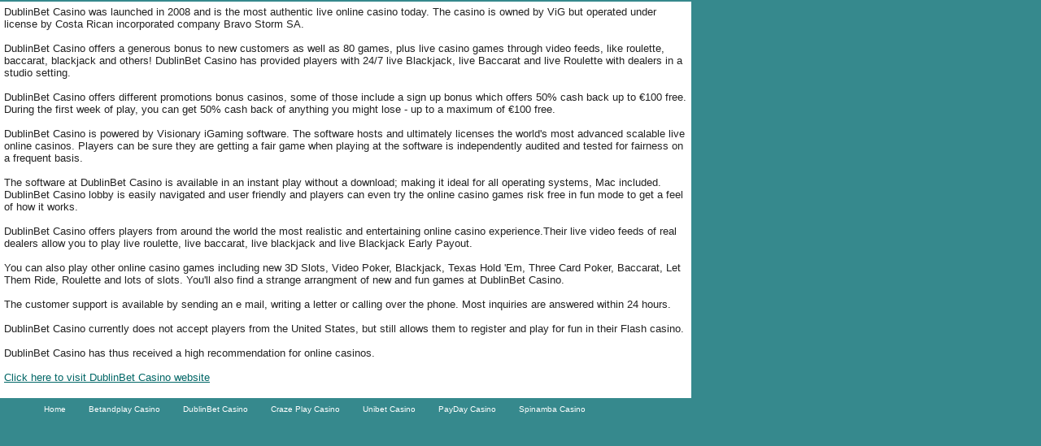

--- FILE ---
content_type: text/html; charset=UTF-8
request_url: http://www.cakecasino.com/dublinbet-casino.html
body_size: 1579
content:
<html lang="en">
<head>
<title>DublinBet Casino</title>
<meta http-equiv="Content-Type" content="text/html; charset=utf-8">
<meta name="description" content="DublinBet Casino was launched in 2008 and is the most authentic live online casino today.">
<meta name="keywords" content="dublinbet casino">
<meta name="viewport" content="width=device-width, initial-scale=1">
<link rel="stylesheet" type="text/css" href="style.css">
</head>

<body>
<div id="main">
<div class="c">
DublinBet Casino was launched in 2008 and is the most authentic live online casino today. The casino is owned by ViG but operated under license by Costa Rican incorporated company Bravo Storm SA.
<br><br>
DublinBet Casino offers a generous bonus to new customers as well as 80 games, plus live casino games through video feeds, like roulette, baccarat, blackjack and others! DublinBet Casino has provided players with 24/7 live Blackjack, live Baccarat and live Roulette with dealers in a studio setting.
<br><br>
DublinBet Casino offers different promotions bonus casinos, some of those include a sign up bonus which offers 50% cash back up to &euro;100 free. During the first week of play, you can get 50% cash back of anything you might lose - up to a maximum of &euro;100 free.
<br><br>
DublinBet Casino is powered by Visionary iGaming software. The software hosts and ultimately licenses the world's most advanced scalable live online casinos. Players can be sure they are getting a fair game when playing at the software is independently audited and tested for fairness on a frequent basis.
<br><br>
The software at DublinBet Casino is available in an instant play without a download; making it ideal for all operating systems, Mac included. DublinBet Casino lobby is easily navigated and user friendly and players can even try the online casino games risk free in fun mode to get a feel of how it works.
<br><br>
DublinBet Casino offers players from around the world the most realistic and entertaining online casino experience.Their live video feeds of real dealers allow you to play live roulette, live baccarat, live blackjack and live Blackjack Early Payout.
<br><br>
You can also play other online casino games including new 3D Slots, Video Poker, Blackjack, Texas Hold 'Em, Three Card Poker, Baccarat, Let Them Ride, Roulette and lots of slots. You'll also find a strange arrangment of new and fun games at DublinBet Casino.
<br><br>
The customer support is available by sending an e mail, writing a letter or calling over the phone. Most inquiries are answered within 24 hours. 
<br><br>
DublinBet Casino currently does not accept players from the United States, but still allows them to register and play for fun in their Flash casino.
<br><br>
DublinBet Casino has thus received a high recommendation for online casinos.
<br><br>
<a href="/go.php?name=DublinBet+Casino" target="_blank" ref="nofollow">Click here to visit DublinBet Casino website</a>
</div>
<div class="footmenu">
   <ul>
      <li><a href="/">Home</a></li>
      <li><a href="/betandplay-casino.html">Betandplay Casino</a></li>
      <li><a href="/dublinbet-casino.html">DublinBet Casino</a></li>
      <li><a href="/craze-play-casino.html">Craze Play Casino</a></li>
      <li><a href="/unibet-casino.html">Unibet Casino</a></li>
	  <li><a href="/payday-casino.html">PayDay Casino</a></li>
	  <li><a href="/spinamba-casino.html">Spinamba Casino</a></li>
   </ul>
</div></div>
</body>
</html>

--- FILE ---
content_type: text/css
request_url: http://www.cakecasino.com/style.css
body_size: 959
content:
html, body { margin:0; padding:0; border:0; }
body { color:#222; font-family:verdana,arial,sans-serif; font-size:13px; margin:2px 0; background:#36898d; }
#main { width:100%; max-width:850px; font-size:13px; text-align:left; background:#fff; }
#main img { width:100%; border:none; }
.c { clear:both; padding:5px; }
.getfiresimage { float:right; padding:5px; }
.footmenu { height:2.2em; line-height:2.2em; width:100%; margin:0; color:#fff; background:#36898d; }
.footmenu li{ float:left; list-style-type:none; white-space:nowrap; }
.footmenu li a{ display:block; padding:0 14px; font-size:0.8em; text-decoration:none; color: #fff; }
.footmenu a:link, .footmenu a:visited, .footmenu a:hover{ background:#36898d; color:#fff; text-decoration:none; }
a:link { color:#066; text-decoration:underline; }
a:visited { color:#066; text-decoration:underline; }
a:hover { color:#990; text-decoration:none; }
a:active { color:#066; text-decoration:underline; }